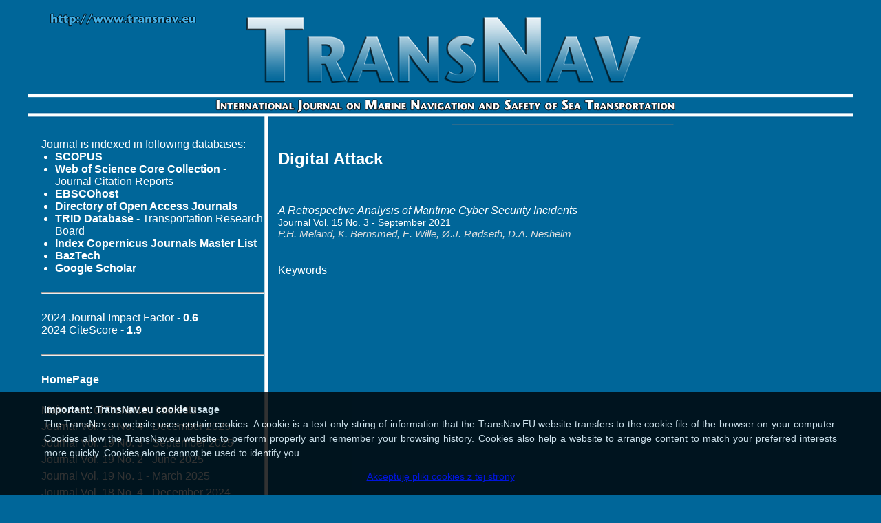

--- FILE ---
content_type: text/html; charset=UTF-8
request_url: https://www.transnav.eu/Keyword_Digital%20Attack,5473.html
body_size: 4362
content:
<title>TransNav Journal - Digital Attack</title><!DOCTYPE html PUBLIC "-//W3C//DTD XHTML 1.0 Transitional//EN" "http://www.w3.org/TR/xhtml1/DTD/xhtml1-transitional.dtd">
<html xmlns="http://www.w3.org/1999/xhtml">
<head>
<meta http-equiv="Content-Type" content="text/html; charset=utf-8" />
<script type="text/javascript" src="https://apis.google.com/js/plusone.js"></script>
<script type="text/javascript" src="/js/jquery.js"></script>
<script type="text/javascript" src="/js/jquery.cookie.js"></script>
<script type="text/javascript" src="/js/cookie.tn.js"></script>
<title>TransNav Journal</title>
<link href="style.css" rel="stylesheet" type="text/css" />
<link href="stylePaper.css" rel="stylesheet" type="text/css" />
<script language="javascript" type="text/javascript">
function go() {
	var txt = document.ss.txt_search.value;
	if (txt!="")
		window.parent.location.href="/Search_"+txt+".html";
}
function go2() {
	var txt = document.ss.txt_search.value;
	if (txt!="")
		document.ss.action="/Search_"+txt+".html";
}
</script>
<script type="text/javascript">
	var _gaq = _gaq || [];
	_gaq.push(['_setAccount', 'UA-28480643-1']);
	_gaq.push(['_trackPageview']);

	(function() {
		var ga = document.createElement('script'); ga.type = 'text/javascript'; ga.async = true;
		ga.src = ('https:' == document.location.protocol ? 'https://ssl' : 'http://www') + '.google-analytics.com/ga.js';
		var s = document.getElementsByTagName('script')[0]; s.parentNode.insertBefore(ga, s);
	})();
</script>
</head>

<body>
<div id="fb-root"></div>
<script type="text/javascript">(function(d, s, id) {
  var js, fjs = d.getElementsByTagName(s)[0];
  if (d.getElementById(id)) return;
  js = d.createElement(s); js.id = id;
  js.src = "//connect.facebook.net/pl_PL/all.js#xfbml=1&appId=180922265275001";
  fjs.parentNode.insertBefore(js, fjs);
}(document, 'script', 'facebook-jssdk'));</script>
	<div id="container">
		<div id="top">
			<div id="top01"></div>
			<div id="top02"></div>
			<div id="top03">
				<div id="top031"><a id="atop031" href="http://transnav.eu/"></a></div>
				<div id="top032"></div>
			</div>
			<div id="top04"></div>
		</div>
		<div id="main">
			<div id="left">
				<div>Journal is indexed in following databases:
<ul>
	<li><a class="linkmenu" href="https://www.scopus.com/results/results.uri?numberOfFields=0&src=s&clickedLink=&edit=&editSaveSearch=&origin=searchbasic&authorTab=&affiliationTab=&advancedTab=&scint=1&menu=search&tablin=&searchterm1=20836473&field1=ISSN&dateType=Publication_Date_Type&yearFrom=Before+1960&yearTo=Present&loadDate=7&documenttype=All&accessTypes=All&resetFormLink=&st1=20836473&st2=&sot=b&sdt=b&sl=14&s=ISSN%2820836473%29" target="_blank"><b>SCOPUS</b></a> 
	<li><a class="linkmenu" href="http://apps.webofknowledge.com/" target="_blank"><b>Web of Science Core Collection</b></a> - Journal Citation Reports 
	<li><a class="linkmenu" href="http://search.ebscohost.com/" target="_blank"><b>EBSCOhost</b></a>
	<li><a class="linkmenu" href="https://doaj.org/toc/2083-6481" target="_blank"><b>Directory of Open Access Journals</b></a>
	<li><a class="linkmenu" href="https://trid.trb.org/Results?q=&serial=%22TransNav%2C%20the%20International%20Journal%20on%20Marine%20Navigation%20and%20Safety%20of%20Sea%20Transportation%22"><b>TRID Database</b> - Transportation Research Board</a>
	<li><a class="linkmenu" href="https://journals.indexcopernicus.com/search/journal/issue?issueId=all&journalId=18955" target="_blank"><b>Index Copernicus Journals Master List</b></a>
	<li><a class="linkmenu" href="http://yadda.icm.edu.pl/baztech/element/bwmeta1.element.baztech-9be6dab2-36b2-4f26-91df-ff9c64e0dd1b?q=77704ff0-dff2-4acb-9d3f-b53d1dd3f350$1&qt=IN_PAGE" target="_blank"><b>BazTech</b></a>
	<li><b>Google Scholar</b>
</ul>
</div>
<br><hr><br>
2024 Journal Impact Factor - <b>0.6</b><br>
2024 CiteScore - <b>1.9</b><br>

<!--2023 Journal Impact Factor - <b>0.7</b><br>
2023 CiteScore - <b>1.4</b><br>-->

<!--2022 Journal Impact Factor - <b>0.6</b><br>
2022 CiteScore - <b>1.7</b><br>-->
<br><hr><br>
				<div>
					<a class="linkmenu" href="http://transnav.eu"><b>HomePage</b></a>
				</div>
				<div style="height: 20px">&nbsp;</div>
				<div class="listmenu"><a class="linkmenu" href="main_area.html">Main Area of TransNav Interests</a></div>
				<div class="listmenu"><a class="linkmenu" href="Journal_Vol._19_No._4-December_2025,76.html">Journal Vol. 19 No. 4 - December 2025</a></div>
				<div class="listmenu"><a class="linkmenu" href="Journal_Vol._19_No._3-September_2025,75.html">Journal Vol. 19 No. 3 - September 2025</a></div>
				<div class="listmenu"><a class="linkmenu" href="Journal_Vol._19_No._2-June_2025,74.html">Journal Vol. 19 No. 2 - June 2025</a></div>
				<div class="listmenu"><a class="linkmenu" href="Journal_Vol._19_No._1-March_2025,73.html">Journal Vol. 19 No. 1 - March 2025</a></div>
				<div class="listmenu"><a class="linkmenu" href="Journal_Vol._18_No._4-December_2024,72.html">Journal Vol. 18 No. 4 - December 2024</a></div>
				<div class="listmenu"><a class="linkmenu" href="Journal_Vol._18_No._3-September_2024,71.html">Journal Vol. 18 No. 3 - September 2024</a></div>
				<div class="listmenu"><a class="linkmenu" href="Journal_Vol._18_No._2-June_2024,70.html">Journal Vol. 18 No. 2 - June 2024</a></div>
				<div class="listmenu"><a class="linkmenu" href="Journal_Vol._18_No._1-March_2024,69.html">Journal Vol. 18 No. 1 - March 2024</a></div>
				<div class="listmenu"><a class="linkmenu" href="Journal_Vol._17_No._4-December_2023,68.html">Journal Vol. 17 No. 4 - December 2023</a></div>
				<div class="listmenu"><a class="linkmenu" href="Journal_Vol._17_No._3-September_2023,67.html">Journal Vol. 17 No. 3 - September 2023</a></div>
				<div class="listmenu"><a class="linkmenu" href="Journal_Vol._17_No._2-June_2023,66.html">Journal Vol. 17 No. 2 - June 2023</a></div>
				<div class="listmenu"><a class="linkmenu" href="Journal_Vol._17_No._1-March_2023,65.html">Journal Vol. 17 No. 1 - March 2023</a></div>
				<div class="listmenu"><a class="linkmenu" href="Journal_Vol._16_No._4-December_2022,64.html">Journal Vol. 16 No. 4 - December 2022</a></div>
				<div class="listmenu"><a class="linkmenu" href="Journal_Vol._16_No._3-September_2022,63.html">Journal Vol. 16 No. 3 - September 2022</a></div>
				<div class="listmenu"><a class="linkmenu" href="Journal_Vol._16_No._2-June_2022,62.html">Journal Vol. 16 No. 2 - June 2022</a></div>
				<div class="listmenu"><a class="linkmenu" href="Journal_Vol._16_No._1-March_2022,61.html">Journal Vol. 16 No. 1 - March 2022</a></div>
				<div class="listmenu"><a class="linkmenu" href="Journal_Vol._15_No._4-December_2021,60.html">Journal Vol. 15 No. 4 - December 2021</a></div>
				<div class="listmenu"><a class="linkmenu" href="Journal_Vol._15_No._3-September_2021,59.html">Journal Vol. 15 No. 3 - September 2021</a></div>
				<div class="listmenu"><a class="linkmenu" href="Journal_Vol._15_No._2-June_2021,58.html">Journal Vol. 15 No. 2 - June 2021</a></div>
				<div class="listmenu"><a class="linkmenu" href="Journal_Vol._15_No._1-March_2021,57.html">Journal Vol. 15 No. 1 - March 2021</a></div>
				<div class="listmenu"><a class="linkmenu" href="Journal_Vol._14_No._4-December_2020,56.html">Journal Vol. 14 No. 4 - December 2020</a></div>
				<div class="listmenu"><a class="linkmenu" href="Journal_Vol._14_No._3-September_2020,55.html">Journal Vol. 14 No. 3 - September 2020</a></div>
				<div class="listmenu"><a class="linkmenu" href="Journal_Vol._14_No._2-June_2020,54.html">Journal Vol. 14 No. 2 - June 2020</a></div>
				<div class="listmenu"><a class="linkmenu" href="Journal_Vol._14_No._1-March_2020,53.html">Journal Vol. 14 No. 1 - March 2020</a></div>
				<div class="listmenu"><a class="linkmenu" href="Journal_Vol._13_No._4-December_2019,52.html">Journal Vol. 13 No. 4 - December 2019</a></div>
				<div class="listmenu"><a class="linkmenu" href="Journal_Vol._13_No._3-September_2019,51.html">Journal Vol. 13 No. 3 - September 2019</a></div>
				<div class="listmenu"><a class="linkmenu" href="Journal_Vol._13_No._2-June_2019,50.html">Journal Vol. 13 No. 2 - June 2019</a></div>
				<div class="listmenu"><a class="linkmenu" href="Journal_Vol._13_No._1-March_2019,49.html">Journal Vol. 13 No. 1 - March 2019</a></div>
				<div class="listmenu"><a class="linkmenu" href="Journal_Vol._12_No._4-December_2018,48.html">Journal Vol. 12 No. 4 - December 2018</a></div>
				<div class="listmenu"><a class="linkmenu" href="Journal_Vol._12_No._3-September_2018,47.html">Journal Vol. 12 No. 3 - September 2018</a></div>
				<div class="listmenu"><a class="linkmenu" href="Journal_Vol._12_No._2-June_2018,46.html">Journal Vol. 12 No. 2 - June 2018</a></div>
				<div class="listmenu"><a class="linkmenu" href="Journal_Vol._12_No._1-March_2018,45.html">Journal Vol. 12 No. 1 - March 2018</a></div>
				<div class="listmenu"><a class="linkmenu" href="Journal_Vol._11_No._4-December_2017,44.html">Journal Vol. 11 No. 4 - December 2017</a></div>
				<div class="listmenu"><a class="linkmenu" href="Journal_Vol._11_No._3-September_2017,43.html">Journal Vol. 11 No. 3 - September 2017</a></div>
				<div class="listmenu"><a class="linkmenu" href="Journal_Vol._11_No._2-June_2017,42.html">Journal Vol. 11 No. 2 - June 2017</a></div>
				<div class="listmenu"><a class="linkmenu" href="Journal_Vol._11_No._1-March_2017,41.html">Journal Vol. 11 No. 1 - March 2017</a></div>
				<div class="listmenu"><a class="linkmenu" href="Journal_Vol._10_No._4-December_2016,40.html">Journal Vol. 10 No. 4 - December 2016</a></div>
				<div class="listmenu"><a class="linkmenu" href="Journal_Vol._10_No._3-September_2016,39.html">Journal Vol. 10 No. 3 - September 2016</a></div>
				<div class="listmenu"><a class="linkmenu" href="Journal_Vol._10_No._2-June_2016,38.html">Journal Vol. 10 No. 2 - June 2016</a></div>
				<div class="listmenu"><a class="linkmenu" href="Journal_Vol._10_No._1-March_2016,37.html">Journal Vol. 10 No. 1 - March 2016</a></div>
				<div class="listmenu"><a class="linkmenu" href="Journal_Vol._9_No._4-December_2015,36.html">Journal Vol. 9 No. 4 - December 2015</a></div>
				<div class="listmenu"><a class="linkmenu" href="Journal_Vol._9_No._3-September_2015,35.html">Journal Vol. 9 No. 3 - September 2015</a></div>
				<div class="listmenu"><a class="linkmenu" href="Journal_Vol._9_No._2-June_2015,34.html">Journal Vol. 9 No. 2 - June 2015</a></div>
				<div class="listmenu"><a class="linkmenu" href="Journal_Vol._9_No._1-March_2015,33.html">Journal Vol. 9 No. 1 - March 2015</a></div>
				<div class="listmenu"><a class="linkmenu" href="Journal_Vol._8_No._4-December_2014,32.html">Journal Vol. 8 No. 4 - December 2014</a></div>
				<div class="listmenu"><a class="linkmenu" href="Journal_Vol._8_No._3-September_2014,31.html">Journal Vol. 8 No. 3 - September 2014</a></div>
				<div class="listmenu"><a class="linkmenu" href="Journal_Vol._8_No._2-June_2014,30.html">Journal Vol. 8 No. 2 - June 2014</a></div>
				<div class="listmenu"><a class="linkmenu" href="Journal_Vol._8_No._1-March_2014,29.html">Journal Vol. 8 No. 1 - March 2014</a></div>
				<div class="listmenu"><a class="linkmenu" href="Journal_Vol._7_No._4-December_2013,28.html">Journal Vol. 7 No. 4 - December 2013</a></div>
				<div class="listmenu"><a class="linkmenu" href="Journal_Vol._7_No._3-September_2013,27.html">Journal Vol. 7 No. 3 - September 2013</a></div>
				<div class="listmenu"><a class="linkmenu" href="Journal_Vol._7_No._2-June_2013,26.html">Journal Vol. 7 No. 2 - June 2013</a></div>
				<div class="listmenu"><a class="linkmenu" href="Journal_Vol._7_No._1-March_2013,25.html">Journal Vol. 7 No. 1 - March 2013</a></div>
				<div class="listmenu"><a class="linkmenu" href="Journal_Vol._6_No._4-December_2012,24.html">Journal Vol. 6 No. 4 - December 2012</a></div>
				<div class="listmenu"><a class="linkmenu" href="Journal_Vol._6_No._3-September_2012,23.html">Journal Vol. 6 No. 3 - September 2012</a></div>
				<div class="listmenu"><a class="linkmenu" href="Journal_Vol._6_No._2-June_2012,22.html">Journal Vol. 6 No. 2 - June 2012</a></div>
				<div class="listmenu"><a class="linkmenu" href="Journal_Vol._6_No._1-March_2012,21.html">Journal Vol. 6 No. 1 - March 2012</a></div>
				<div class="listmenu"><a class="linkmenu" href="Journal_Vol._5_No._4-December_2011,20.html">Journal Vol. 5 No. 4 - December 2011</a></div>
				<div class="listmenu"><a class="linkmenu" href="Journal_Vol._5_No._3-September_2011,19.html">Journal Vol. 5 No. 3 - September 2011</a></div>
				<div class="listmenu"><a class="linkmenu" href="Journal_Vol._5_No._2-June_2011,18.html">Journal Vol. 5 No. 2 - June 2011</a></div>
				<div class="listmenu"><a class="linkmenu" href="Journal_Vol._5_No._1-March_2011,17.html">Journal Vol. 5 No. 1 - March 2011</a></div>
				<div class="listmenu"><a class="linkmenu" href="Journal_Vol._4_No._4-December_2010,16.html">Journal Vol. 4 No. 4 - December 2010</a></div>
				<div class="listmenu"><a class="linkmenu" href="Journal_Vol._4_No._3-September_2010,15.html">Journal Vol. 4 No. 3 - September 2010</a></div>
				<div class="listmenu"><a class="linkmenu" href="Journal_Vol._4_No._2-June_2010,14.html">Journal Vol. 4 No. 2 - June 2010</a></div>
				<div class="listmenu"><a class="linkmenu" href="Journal_Vol._4_No._1-March_2010,13.html">Journal Vol. 4 No. 1 - March 2010</a></div>
				<div class="listmenu"><a class="linkmenu" href="Journal_Vol._3_No._4-December_2009,12.html">Journal Vol. 3 No. 4 - December 2009</a></div>
				<div class="listmenu"><a class="linkmenu" href="Journal_Vol._3_No._3-September_2009,11.html">Journal Vol. 3 No. 3 - September 2009</a></div>
				<div class="listmenu"><a class="linkmenu" href="Journal_Vol._3_No._2-June_2009,10.html">Journal Vol. 3 No. 2 - June 2009</a></div>
				<div class="listmenu"><a class="linkmenu" href="Journal_Vol._3_No._1-March_2009,9.html">Journal Vol. 3 No. 1 - March 2009</a></div>
				<div class="listmenu"><a class="linkmenu" href="Journal_Vol._2_No._4-December_2008,8.html">Journal Vol. 2 No. 4 - December 2008</a></div>
				<div class="listmenu"><a class="linkmenu" href="Journal_Vol._2_No._3-September_2008,7.html">Journal Vol. 2 No. 3 - September 2008</a></div>
				<div class="listmenu"><a class="linkmenu" href="Journal_Vol._2_No._2-June_2008,6.html">Journal Vol. 2 No. 2 - June 2008</a></div>
				<div class="listmenu"><a class="linkmenu" href="Journal_Vol._2_No._1-March_2008,5.html">Journal Vol. 2 No. 1 - March 2008</a></div>
				<div class="listmenu"><a class="linkmenu" href="Journal_Vol._1_No._4-December_2007,4.html">Journal Vol. 1 No. 4 - December 2007</a></div>
				<div class="listmenu"><a class="linkmenu" href="Journal_Vol._1_No._3-September_2007,3.html">Journal Vol. 1 No. 3 - September 2007</a></div>
				<div class="listmenu"><a class="linkmenu" href="Journal_Vol._1_No._2-June_2007,2.html">Journal Vol. 1 No. 2 - June 2007</a></div>
				<div class="listmenu"><a class="linkmenu" href="Journal_Vol._1_No._1-March_2007,1.html">Journal Vol. 1 No. 1 - March 2007</a></div>
				<br />
				<div class="listmenu"><a class="linkmenu" href="AuthorIndex.html">Author Index</a></div>
				<div class="listmenu"><a class="linkmenu" href="Keywords.html">Keywords</a></div>
				<br />
				<div class="listmenu"><a class="linkmenu" href="EditorialBoard.html">Editorial Board</a></div>
				<br />
				<div class="listmenu"><a class="linkmenu" href="InformationforAuthors.html">Information for Authors</a></div>
				<div class="listmenu"><a class="linkmenu" href="PublicationEthicsandPublicationMalpracticeStatement.html">Publication Ethics and Publication Malpractice Statement</a></div>
				<div class="listmenu"><a class="linkmenu" href="Copyrightpolicy.html">Copyright Policy</a></div>
				<div class="listmenu"><a class="linkmenu" href="PaperSubmission.html">Paper Submission</a></div>
				<div class="listmenu"><a class="linkmenu" href="ReviewProcess.html">Review Process</a></div>
				<br />
				<div class="listmenu"><a class="linkmenu" href="Statistics.html">Statistics</a></div>
				<div class="space">&nbsp;</div>
				<hr />
				<div class="listmenu"><a class="linkmenu" href="ReviewersAll.html">List of Reviewers in TransNav Journal</a></div><br />
				<div class="listmenu"><a class="linkmenu" href="ReviewersInn2019.html">List of Reviewers in 2019</a></div>
				<div class="listmenu"><a class="linkmenu" href="ReviewersInn2018.html">List of Reviewers in 2018</a></div>
				<div class="listmenu"><a class="linkmenu" href="ReviewersIn2017.html">List of Reviewers in 2017</a></div>
				<div class="listmenu"><a class="linkmenu" href="ReviewersIn2016.html">List of Reviewers in 2016</a></div>
				<div class="listmenu"><a class="linkmenu" href="ReviewersIn2015.html">List of Reviewers in 2015</a></div>
				<div class="listmenu"><a class="linkmenu" href="ReviewersIn2014.html">List of Reviewers in 2014</a></div>
				<div class="listmenu"><a class="linkmenu" href="ReviewersIn2013.html">List of Reviewers in 2013</a></div>
				<div class="listmenu"><a class="linkmenu" href="ReviewersIn2012.html">List of Reviewers in 2012</a></div>
				<div class="listmenu"><a class="linkmenu" href="ReviewersIn2011.html">List of Reviewers in 2011</a></div>
				<div class="listmenu"><a class="linkmenu" href="ReviewersIn2010.html">List of Reviewers in 2010</a></div>
				<div class="listmenu"><a class="linkmenu" href="ReviewersIn2009.html">List of Reviewers in 2009</a></div>
				<div class="listmenu"><a class="linkmenu" href="ReviewersIn2008.html">List of Reviewers in 2008</a></div>
				<div class="listmenu"><a class="linkmenu" href="ReviewersIn2007.html">List of Reviewers in 2007</a></div>
				<div class="space">&nbsp;</div>
				<hr />
				<div>ISSN 2083-6473</div>
				<div>ISSN 2083-6481 (electronic version)</div>
				<div class="space">&nbsp;</div>
				<hr />
				<div class="fb-like" data-href="http://facebook.com/transnav.journal" data-width="300" data-colorscheme="dark" data-show-faces="true" data-send="false"></div>
				<div class="space">&nbsp;</div>
				<hr />
				<div><g:plusone size="tall" href="http://www.transnav.eu"></g:plusone></div>
				<div class="space">&nbsp;</div>
				<hr />
				<div class="aw">Editor-in-Chief</div>
				<div class="aw"><a class="awl" href="Weintrit.html">Prof. Adam Weintrit</a></div>
				<br />
				<div class="aw">Associate Editor</div>
				<div class="aw">Prof. Tomasz Neumann</div>
				<div class="space">&nbsp;</div>
				<hr />
				<div>Published by</div>
				<div>TransNav, Faculty of Navigation</div>
				<div>Gdynia Maritime University </div>
				<div>3, John Paul II Avenue</div>
				<div>81-345 Gdynia, POLAND</div>
				<div><b>www</b> <a class="linkmenu" href="http://transnav.eu">http://www.transnav.eu</a></div>
				<div><b>e-mail</b> <a class="linkmenu" href="mailto:transnav@umg.edu.pl">transnav@umg.edu.pl</a></div>
			</div>
			
			
			<div id="center">
  				<h1 style="font-size:24px;">Digital Attack</h1>
				<br><br>
				<div>
					<div class="blok_left">
						<div class="title"><a class="title" href="./Article_A_Retrospective_Analysis_of_Maritime_Meland,59,1144.html">A Retrospective Analysis of Maritime Cyber Security Incidents</a></div>
						<div><a class="a_journal" href="Journal_Vol._15_No._3-September_2021,59.html">Journal Vol. 15 No. 3 - September 2021</a></div>
						<div class="authors">P.H.&nbsp;Meland, K.&nbsp;Bernsmed, E.&nbsp;Wille, Ø.J.&nbsp;Rødseth, D.A.&nbsp;Nesheim</div>
					</div>
					<div class="blok_right">
					</div>
					<div class="klir"></div>
				</div>
				<br>
				<div class="listmenu"><a class="linkmenu" href="Keywords.html">Keywords</a></div>
  



			</div>
		</div>
	</div>
	<div id="epd">
		<div id="cookiesdirective" style="position: fixed; bottom: -300px; left: 0px; width: 100%; height: auto; background-color: rgb(0, 0, 0); opacity: 0; color: rgb(255, 255, 255); font-family: arial; font-size: 14px; text-align: center; z-index: 1000; background-position: initial initial; background-repeat: initial initial;">
			<div style="position: relative; height: auto; width: 90%; padding: 15px; margin-left: auto; margin-right: auto; text-align: justify; line-height: 150%; text-shadow: none !important;">
				<strong>Important: TransNav.eu cookie usage </strong><br />The TransNav.eu website uses certain cookies. A cookie is a text-only string of information that the TransNav.EU website transfers to the cookie file of the browser on your computer. Cookies allow the TransNav.eu website to perform properly and remember your browsing history. Cookies also help a website to arrange content to match your preferred interests more quickly. Cookies alone cannot be used to identify you.
			</div>
			<a id="acceptCookies" style=" margin-bottom: 20px; display: block;" href="#">Akceptuję pliki cookies z tej strony</a>
		</div>
	</div>
</div>
</body>
</html>


--- FILE ---
content_type: text/html; charset=utf-8
request_url: https://accounts.google.com/o/oauth2/postmessageRelay?parent=https%3A%2F%2Fwww.transnav.eu&jsh=m%3B%2F_%2Fscs%2Fabc-static%2F_%2Fjs%2Fk%3Dgapi.lb.en.2kN9-TZiXrM.O%2Fd%3D1%2Frs%3DAHpOoo_B4hu0FeWRuWHfxnZ3V0WubwN7Qw%2Fm%3D__features__
body_size: 163
content:
<!DOCTYPE html><html><head><title></title><meta http-equiv="content-type" content="text/html; charset=utf-8"><meta http-equiv="X-UA-Compatible" content="IE=edge"><meta name="viewport" content="width=device-width, initial-scale=1, minimum-scale=1, maximum-scale=1, user-scalable=0"><script src='https://ssl.gstatic.com/accounts/o/2580342461-postmessagerelay.js' nonce="pczgzCDvG_ZZ1SgrKbzwGA"></script></head><body><script type="text/javascript" src="https://apis.google.com/js/rpc:shindig_random.js?onload=init" nonce="pczgzCDvG_ZZ1SgrKbzwGA"></script></body></html>